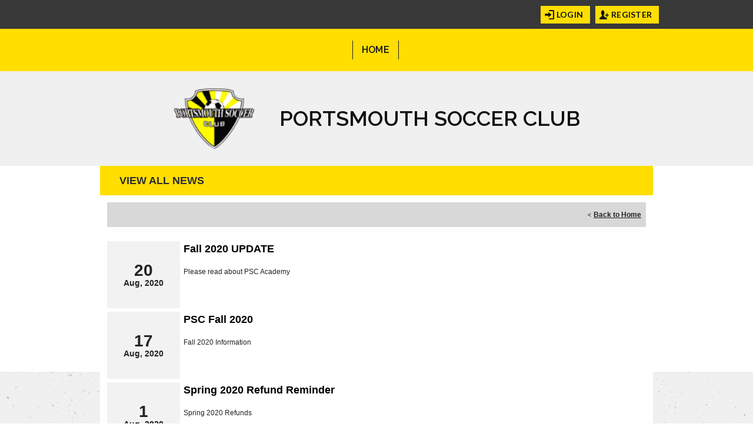

--- FILE ---
content_type: text/css
request_url: https://dt5602vnjxv0c.cloudfront.net/portals/_default/skins/poseidon-ii/css/light-yellow.css?cdv=297
body_size: 1601
content:
.AlertText a, .AlertText a:link, .AlertText a:visited {
  color: #ffde00;
}

.AlertText a:hover, .AlertText a:focus, .AlertText a:active {
  color: #ebeaea;
}

.TeamPage_newsHolder a, .TeamPage_newsHolder a:link, .TeamPage_newsHolder a:visited {
  color: #ffde00;
}

.TeamPage_newsHolder a:hover, .TeamPage_newsHolder a:focus, .TeamPage_newsHolder a:active {
  color: #222;
}

a, a:visited {
  color: #c09e03;
}

a:hover {
  color: #222;
}

/* Skin Area CSS */
/********************************************************************/
.skArea {
  background: #f0f0f0 url(../images/light-bg.png) no-repeat center center;
  background-size: cover;
}

.skContent {
  background-image: linear-gradient(#fff, #fff), linear-gradient(transparent, transparent);
  background-size: 100% 350px, 100%;
  background-repeat: no-repeat;
}

.skBannerWrap {
  background-color: #f0f0f0;
}

::-webkit-scrollbar-thumb {
  background-color: #ffde00;
}

::-webkit-scrollbar-track {
  background-color: #e5e5e5;
}

/* Top Bar CSS */
/*******************************************************************/
.skNav {
  background-color: #ffde00;
}

#Body #dnnStandardMenu .root.mi {
  border-right-color: #222222;
}

#Body #dnnStandardMenu .root.mi.first {
  border-left-color: #222222;
}

#Body #dnnStandardMenu .root.exp .roottxt.txt {
  color: #fff;
  background-color: #383838;
}

#Body #dnnStandardMenu .m {
  background-color: #d8d8d8;
}

#Body #dnnStandardMenu .m .txt {
  color: #000;
}

#Body #dnnStandardMenu .m .txt:hover {
  color: #111111;
  background-color: #ffde00;
}

#Body #dnnStandardMenu .roottxt.txt {
  color: #111111;
}

#Body #dnnStandardMenu .roottxt.txt:hover {
  color: #fff;
  background-color: #383838;
}

#Body #dnnStandardMenu .mi1 .txt:hover:before {
  border-left-color: #111111;
}

.skLogin svg:hover {
  fill: #ffde00;
}

.skLogin a.skBtn {
  background-color: #ffde00;
  color: #111111;
}

.skLogin a.skBtn svg {
  fill: #111111;
}

.skLogin a.skBtn:hover, .skLogin a.skBtn:focus {
  background-color: #fff;
  color: #383838;
}

.skLogin a.skBtn:hover svg, .skLogin a.skBtn:focus svg {
  fill: #383838;
}

#Body .sWebTheme_Actions a.sWebTheme_ActionsLinks:hover span, #Body .sWebTheme_Actions a.sWebTheme_ActionsLinks:focus span, #Body .sWebTheme_Actions a.sWebTheme_ActionsLinks:active span {
  background: #ffde00;
  color: #2c2c2c;
}

#Body #sWebHome_ActionsBar .sWebTheme_showSettings:hover {
  background-color: #ffde00;
  color: #2c2c2c;
}

/* Logo & Slider CSS */
/*******************************************************************/
.skSliderWrapper {
  background-color: #fff;
}

.skBanner {
  color: #111111;
}

#Body .slider620320 .skCaption {
  background-color: rgba(0, 0, 0, 0.6);
}

#Body .slider620320 .skReadMore {
  background-color: #fff;
  color: #222222;
}

#Body .slider620320 .skReadMore:hover, #Body .slider620320 .skReadMore:focus {
  background-color: #ffde00;
  color: #111111;
}

#Body .slider620320 .slick-dots li.slick-active button {
  border-color: #111111;
  background-color: #f0f0f0;
}

#Body .slider620320 .slick-dots li button {
  border-color: #111111;
  background-color: #111111;
}

/* Left feed CSS */
/*******************************************************************/
#Body a.tweet_screen_name:hover, #Body a.tweet_screen_name:focus {
  color: #c09e03;
}

#Body a.tweet_screen_name:after {
  background-position: 0 -350px;
}

.skSocialTab li {
  background-color: #ffde00;
}

.skSocialTab li.active {
  background-color: #c09e03;
}

.skSocialTab li a {
  color: #111111;
}

.skSocialTab svg {
  fill: #111111;
}

.skLeft .cbSocial h2.skHead {
  background-color: #ffde00;
}

.skLeft .cbField h2.skHead {
  background-color: #c09e03;
}

.skLeft .cbHelpful h2.skHead {
  background-color: #817109;
}

.skLeft .cbSocial h2.skHead,
.skLeft .cbField h2.skHead,
.skLeft .cbHelpful h2.skHead {
  color: #111111;
}

.skLeft .content a.viewall {
  background-color: #000;
}

.skLeft .content a.viewall:hover {
  background-color: #ffde00;
  color: #222222;
}

.tweet_text a {
  color: #c09e03;
}

.tweet_text a:hover, .tweet_text a:focus {
  color: #222222;
}

ul.skField .skDate {
  color: #c09e03;
}

.skLinks a.skLink i {
  background-color: #ffde00;
}

.skLinks a.skLink:hover {
  color: #c09e03;
}

/* Right feed CSS */
/*******************************************************************/
.skNavTabs .nav {
  background-color: #ffde00;
}

.skNavTabs .nav a {
  color: #111111;
}

.skNavTabs .nav a.active {
  background-color: #c09e03;
}

.skNews .skImg:after {
  background-color: #ffde00;
}

.skNews a.skLink:hover, .skNews a.skLink:focus {
  color: #c09e03;
}

.skNews .skSummary a {
  color: #c09e03;
}

.skNews .skSummary a:hover {
  color: #222222;
}

ul.skEventWrapper li.skItem .skIcon svg {
  fill: #ffde00;
}

ul.skEventWrapper .skHead .skLink:hover {
  color: #c09e03;
}

ul.skEventWrapper .skDate,
.skNews .skDate {
  color: #c09e03;
}

ul.skEeventWrapper .skLink:hover, ul.skEeventWrapper .skLink:focus {
  color: #c09e03;
}

.skAboutus h1,
.skAboutus h2,
.skAboutus h3,
.skAboutus h4,
.skAboutus h5,
.skAboutus h6 {
  color: #c09e03;
}

.skAboutus a {
  color: #c09e03;
}

.skAboutus a:hover, .skAboutus a:focus {
  color: #222222;
}

.skHighlight h1,
.skHighlight h2,
.skHighlight h3,
.skHighlight h4,
.skHighlight h5,
.skHighlight h6 {
  color: #c09e03;
}

.skHighlight a {
  color: #c09e03;
}

.skHighlight a:hover, .skHighlight a:focus {
  color: #222222;
}

.skTabsCnt a.viewall {
  background-color: #000;
  color: #fff;
}

.skTabsCnt a.viewall:hover, .skTabsCnt a.viewall:focus {
  background-color: #ffde00;
  color: #222222;
}

/* Sponsor CSS */
/*******************************************************************/
.skSponsor {
  background-color: #ffde00;
}

.skSponsor a.skLink:hover {
  filter: drop-shadow(0 0px 10px rgba(0, 0, 0, 0.02));
}

.skSponsor .skNextBtn,
.skSponsor .skPrevBtn {
  border-right: 27px solid #111111;
}

/* Footer CSS */
/*******************************************************************/
.skSiteLink ul.skSiteWrapper li {
  border-bottom: 1px solid #111111;
}

.skSiteLink ul.skSiteWrapper li svg {
  fill: #111111;
}

.skSiteLink a.skLink {
  color: #111111;
}

.skSiteLink a.skLink:hover, .skSiteLink a.skLink:focus {
  color: #c09e03;
}

.skContactus .skClubName,
.skContactus .skClubDetail {
  color: #111111;
}

.skContactus a.skClubPhone,
.skContactus a.skClubEmail {
  color: #111111;
}

.skContactus a.skClubPhone:hover, .skContactus a.skClubPhone:focus,
.skContactus a.skClubEmail:hover,
.skContactus a.skClubEmail:focus {
  color: #c09e03;
}

.skInfo {
  background: #ffde00;
}

.skInfo .SkinObject,
.skInfo a.SkinObject {
  color: #111111;
}

.skInfo a.SkinObject:hover,
.skInfo .skHiddenLogin:hover {
  color: #8f6d18;
}

/*** InnerPage ***/
.dtContainer h2.head {
  background-color: #ffde00;
  color: #2c2c2c;
}

/*** mobile view ***/
@media screen and (max-width: 768px) {
  #Body #mobNav .navBar {
    background-color: #2c2c2c;
  }
  .skTopBar {
    background: white;
  }
  .skLogin svg {
    fill: #ffde00;
  }
  #Body .slider620320 ul.slick-dots li.slick-active button {
    background-color: #ffde00;
    border-color: #ffde00;
  }
  .skLeft .exContainer .skHead.skHeadMobile {
    background-color: #ffde00;
  }
  .skLeft .cbContainer.active h2.skHead {
    background-color: #c09e03;
  }
  .skTabs .mobTabLink {
    background-color: #ffde00;
    color: #2c2c2c;
  }
  .skTabs .mobTabLink.active {
    background-color: #c09e03;
  }
  .skTabsCnt a.viewall,
  .skLeft .content a.viewall {
    background-color: #ffde00;
    color: #fff;
  }
  .skFooter {
    background: #f0f0f0;
  }
}

#mobNav.yellow .navExpand.navBurger .navIcon {
  fill: #fff !important;
}

#mobNav.yellow .navItem.last .navLink,
#mobNav.yellow .navItem.last .navLink:link,
#mobNav.yellow .navItem.last .navLink:visited {
  color: #363636 !important;
}

#mobNav.yellow #navAdministration .navChild .navLink,
#mobNav.yellow #navAdministration .navChild .navLink:link,
#mobNav.yellow #navAdministration .navChild .navLink:visited {
  color: #363636 !important;
}

#mobNav.yellow #navMenu .navRoot .navLink,
#mobNav.yellow #navMenu .navRoot .navLink:link,
#mobNav.yellow #navMenu .navRoot .navLink:visited {
  color: #363636 !important;
}

#mobNav.yellow #navMenu .navFooter .navIcon {
  fill: #363636 !important;
}

#mobNav.yellow #navMenu :after {
  background: #363636 !important;
}

#mobNav.yellow #navMenu .navExpand .navIcon {
  fill: #363636 !important;
}


--- FILE ---
content_type: application/javascript
request_url: https://data.pendo.io/data/guide.js/d0fb86a4-67dd-4d7f-4b96-86358c9a1ce7?id=20&jzb=eJydj01r8zAQhP-LDjnFtiTLSRMIbSGF9pIW-nE1a3uVisqS0UeSl5L_HonSvPdeluVZZnbmmxyUV8G6p4GsSfvysNs-t28tlXzRA-dFh_WqEJStitUSm6JpBJNSdlJQQeYE-t5GE7LWRK3nJDqdbD5DmPy6qjTCPqIvO52mHTuHzpa9HastSog6lOCn022ATg0bxpp6KehszDuvF4LxmcGj_8J_iTzu2KwPenNQeASt8yG9t3r4-J_-J8GIAQYIQNbXanlVf6mnwewj7DFJ0bTvr3eT9epEztfiv875daITODTh_npLKEXJcrasKKs45Ytke0DnlTUJ87KmNyVrJ2eHQllyPl8AtZ1_sA&v=2.308.1_prod-io&ct=1768619578376
body_size: 112
content:
pendo.guidesPayload({"guides":[],"normalizedUrl":"http://leagues.bluesombrero.com/Default.aspx?ctl=viewallnews\u0026mid=1236412\u0026newskeyid=HN1\u0026tabid=1153740","lastGuideStepSeen":{"isMultiStep":false,"state":""},"guideWidget":{"enabled":false,"hidePoweredBy":false},"guideCssUrl":"","throttling":{"count":1,"enabled":true,"interval":1,"unit":"Day"},"autoOrdering":[],"globalJsUrl":"","segmentFlags":[],"designerEnabled":false,"features":null,"id":"20","preventCodeInjection":false});